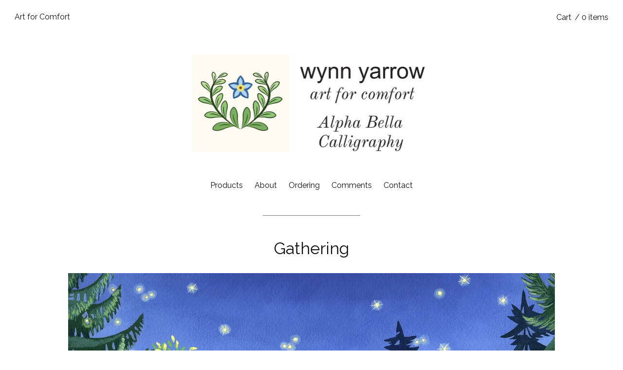

--- FILE ---
content_type: text/html; charset=utf-8
request_url: https://www.artforcomfort.com/product/gathering
body_size: 5285
content:
<!DOCTYPE html>
<html>
  <head>
    <title>Gathering  | Art for Comfort</title>
    <meta charset="utf-8">
    <meta name="viewport" content="width=device-width, initial-scale=1">
    <link href="/theme_stylesheets/232906611/1741226109/theme.css" media="screen" rel="stylesheet" type="text/css">
    <!-- Served from Big Cartel Storefront -->
<!-- Big Cartel generated meta tags -->
<meta name="generator" content="Big Cartel" />
<meta name="author" content="Art for Comfort" />
<meta name="description" content="Gathering The sweet scent of apples fills the crisp evening air in early autumn. This harvest of heritage fruits is ready for cider pressing. This..." />
<meta name="referrer" content="strict-origin-when-cross-origin" />
<meta name="product_id" content="84907506" />
<meta name="product_name" content="Gathering" />
<meta name="product_permalink" content="gathering" />
<meta name="theme_name" content="Nova" />
<meta name="theme_version" content="1.4.11" />
<meta property="og:type" content="product" />
<meta property="og:site_name" content="Art for Comfort" />
<meta property="og:title" content="Gathering" />
<meta property="og:url" content="https://www.artforcomfort.com/product/gathering" />
<meta property="og:description" content="Gathering The sweet scent of apples fills the crisp evening air in early autumn. This harvest of heritage fruits is ready for cider pressing. This..." />
<meta property="og:image" content="https://assets.bigcartel.com/product_images/323015706/Gathering_Wynn+Yarrow+small.jpg?auto=format&amp;fit=max&amp;h=1200&amp;w=1200" />
<meta property="og:image:secure_url" content="https://assets.bigcartel.com/product_images/323015706/Gathering_Wynn+Yarrow+small.jpg?auto=format&amp;fit=max&amp;h=1200&amp;w=1200" />
<meta property="og:price:amount" content="150.00" />
<meta property="og:price:currency" content="USD" />
<meta property="og:availability" content="instock" />
<meta name="twitter:card" content="summary_large_image" />
<meta name="twitter:title" content="Gathering" />
<meta name="twitter:description" content="Gathering The sweet scent of apples fills the crisp evening air in early autumn. This harvest of heritage fruits is ready for cider pressing. This..." />
<meta name="twitter:image" content="https://assets.bigcartel.com/product_images/323015706/Gathering_Wynn+Yarrow+small.jpg?auto=format&amp;fit=max&amp;h=1200&amp;w=1200" />
<!-- end of generated meta tags -->

<!-- Big Cartel generated link tags -->
<link rel="preconnect" href="https://fonts.googleapis.com" />
<link rel="preconnect" href="https://fonts.gstatic.com" crossorigin="true" />
<link rel="stylesheet" href="//fonts.googleapis.com/css?family=Raleway:400,700&amp;display=swap" type="text/css" title="Google Fonts" />
<link rel="canonical" href="https://www.artforcomfort.com/product/gathering" />
<link rel="alternate" href="https://www.artforcomfort.com/products.xml" type="application/rss+xml" title="Product Feed" />
<link rel="icon" href="https://assets.bigcartel.com/account_favicons/27435/Favicon.png?auto=format&amp;fit=max&amp;h=32&amp;w=32" type="image/png" />
<link rel="apple-touch-icon" href="https://assets.bigcartel.com/account_favicons/27435/Favicon.png?auto=format&amp;fit=max&amp;h=180&amp;w=180" />
<!-- end of generated link tags -->

<!-- Big Cartel generated structured data -->
<script type="application/ld+json">
{"@context":"https://schema.org","@type":"BreadcrumbList","itemListElement":[{"@type":"ListItem","position":1,"name":"Home","item":"https://www.artforcomfort.com/"},{"@type":"ListItem","position":2,"name":"Products","item":"https://www.artforcomfort.com/products"},{"@type":"ListItem","position":3,"name":"Limited Edition Prints","item":"https://www.artforcomfort.com/category/limited-edition-prints"},{"@type":"ListItem","position":4,"name":"Gathering ","item":"https://www.artforcomfort.com/product/gathering"}]}
</script>
<script type="application/ld+json">
{"@context":"https://schema.org/","@type":"Product","name":"Gathering ","url":"https://www.artforcomfort.com/product/gathering","description":"Gathering\nThe sweet scent of apples fills the crisp evening air in early autumn. This harvest of heritage fruits is ready for cider pressing.\nThis limited edition giclee print is produced on heavyweight cotton archival paper with state-of-the-art lightfast inks.  Signed and numbered in an edition of 200 inclusive of all sizes.  Unframed and shipped rolled in a tube. Small and Medium are ready to ship.  Large ships in a week.\nSmall image is 9” x 12” on 13” x 19” paper.\nMedium image is 12” x 18” on 17” x 22” paper.\nLarge is 20” x 32” on 24” x 36” paper.\n\nBring home the comfort!\n","sku":"84907506","image":["https://assets.bigcartel.com/product_images/323015706/Gathering_Wynn+Yarrow+small.jpg?auto=format\u0026fit=max\u0026h=1200\u0026w=1200","https://assets.bigcartel.com/product_images/323015769/Gathering+Detail.jpg?auto=format\u0026fit=max\u0026h=1200\u0026w=1200","https://assets.bigcartel.com/product_images/323015796/Gathering+Detail2.jpg?auto=format\u0026fit=max\u0026h=1200\u0026w=1200"],"brand":{"@type":"Brand","name":"Art for Comfort"},"offers":[{"@type":"Offer","name":"Gathering  (13 x 19)","url":"https://www.artforcomfort.com/product/gathering","sku":"326470965","price":"150.0","priceCurrency":"USD","priceValidUntil":"2027-01-24","availability":"https://schema.org/InStock","itemCondition":"NewCondition","additionalProperty":[{"@type":"PropertyValue","propertyID":"item_group_id","value":"84907506"}],"shippingDetails":[{"@type":"OfferShippingDetails","shippingDestination":{"@type":"DefinedRegion","addressCountry":"US"},"shippingRate":{"@type":"MonetaryAmount","value":"0.0","currency":"USD"}},{"@type":"OfferShippingDetails","shippingDestination":{"@type":"DefinedRegion","addressCountry":"NO"},"shippingRate":{"@type":"MonetaryAmount","value":"0.0","currency":"USD"}},{"@type":"OfferShippingDetails","shippingDestination":{"@type":"DefinedRegion","addressCountry":"SE"},"shippingRate":{"@type":"MonetaryAmount","value":"0.0","currency":"USD"}},{"@type":"OfferShippingDetails","shippingDestination":{"@type":"DefinedRegion","addressCountry":"FI"},"shippingRate":{"@type":"MonetaryAmount","value":"0.0","currency":"USD"}},{"@type":"OfferShippingDetails","shippingDestination":{"@type":"DefinedRegion","addressCountry":"DK"},"shippingRate":{"@type":"MonetaryAmount","value":"0.0","currency":"USD"}},{"@type":"OfferShippingDetails","shippingDestination":{"@type":"DefinedRegion","addressCountry":"GB"},"shippingRate":{"@type":"MonetaryAmount","value":"0.0","currency":"USD"}},{"@type":"OfferShippingDetails","shippingDestination":{"@type":"DefinedRegion","addressCountry":"IE"},"shippingRate":{"@type":"MonetaryAmount","value":"0.0","currency":"USD"}},{"@type":"OfferShippingDetails","shippingDestination":{"@type":"DefinedRegion","addressCountry":"FR"},"shippingRate":{"@type":"MonetaryAmount","value":"0.0","currency":"USD"}},{"@type":"OfferShippingDetails","shippingDestination":{"@type":"DefinedRegion","addressCountry":"DE"},"shippingRate":{"@type":"MonetaryAmount","value":"0.0","currency":"USD"}},{"@type":"OfferShippingDetails","shippingDestination":{"@type":"DefinedRegion","addressCountry":"BE"},"shippingRate":{"@type":"MonetaryAmount","value":"0.0","currency":"USD"}},{"@type":"OfferShippingDetails","shippingDestination":{"@type":"DefinedRegion","addressCountry":"NL"},"shippingRate":{"@type":"MonetaryAmount","value":"0.0","currency":"USD"}},{"@type":"OfferShippingDetails","shippingDestination":{"@type":"DefinedRegion","addressCountry":"ES"},"shippingRate":{"@type":"MonetaryAmount","value":"0.0","currency":"USD"}},{"@type":"OfferShippingDetails","shippingDestination":{"@type":"DefinedRegion","addressCountry":"IT"},"shippingRate":{"@type":"MonetaryAmount","value":"0.0","currency":"USD"}},{"@type":"OfferShippingDetails","shippingDestination":{"@type":"DefinedRegion","addressCountry":"GR"},"shippingRate":{"@type":"MonetaryAmount","value":"0.0","currency":"USD"}},{"@type":"OfferShippingDetails","shippingDestination":{"@type":"DefinedRegion","addressCountry":"PT"},"shippingRate":{"@type":"MonetaryAmount","value":"0.0","currency":"USD"}},{"@type":"OfferShippingDetails","shippingDestination":{"@type":"DefinedRegion","addressCountry":"RO"},"shippingRate":{"@type":"MonetaryAmount","value":"0.0","currency":"USD"}},{"@type":"OfferShippingDetails","shippingDestination":{"@type":"DefinedRegion","addressCountry":"PL"},"shippingRate":{"@type":"MonetaryAmount","value":"0.0","currency":"USD"}},{"@type":"OfferShippingDetails","shippingDestination":{"@type":"DefinedRegion","addressCountry":"HU"},"shippingRate":{"@type":"MonetaryAmount","value":"0.0","currency":"USD"}},{"@type":"OfferShippingDetails","shippingDestination":{"@type":"DefinedRegion","addressCountry":"SK"},"shippingRate":{"@type":"MonetaryAmount","value":"0.0","currency":"USD"}},{"@type":"OfferShippingDetails","shippingDestination":{"@type":"DefinedRegion","addressCountry":"AT"},"shippingRate":{"@type":"MonetaryAmount","value":"0.0","currency":"USD"}},{"@type":"OfferShippingDetails","shippingDestination":{"@type":"DefinedRegion","addressCountry":"CH"},"shippingRate":{"@type":"MonetaryAmount","value":"0.0","currency":"USD"}},{"@type":"OfferShippingDetails","shippingDestination":{"@type":"DefinedRegion","addressCountry":"CZ"},"shippingRate":{"@type":"MonetaryAmount","value":"0.0","currency":"USD"}},{"@type":"OfferShippingDetails","shippingDestination":{"@type":"DefinedRegion","addressCountry":"JP"},"shippingRate":{"@type":"MonetaryAmount","value":"0.0","currency":"USD"}},{"@type":"OfferShippingDetails","shippingDestination":{"@type":"DefinedRegion","addressCountry":"KR"},"shippingRate":{"@type":"MonetaryAmount","value":"0.0","currency":"USD"}},{"@type":"OfferShippingDetails","shippingDestination":{"@type":"DefinedRegion","addressCountry":"IN"},"shippingRate":{"@type":"MonetaryAmount","value":"0.0","currency":"USD"}},{"@type":"OfferShippingDetails","shippingDestination":{"@type":"DefinedRegion","addressCountry":"IL"},"shippingRate":{"@type":"MonetaryAmount","value":"0.0","currency":"USD"}},{"@type":"OfferShippingDetails","shippingDestination":{"@type":"DefinedRegion","addressCountry":"AU"},"shippingRate":{"@type":"MonetaryAmount","value":"0.0","currency":"USD"}},{"@type":"OfferShippingDetails","shippingDestination":{"@type":"DefinedRegion","addressCountry":"NZ"},"shippingRate":{"@type":"MonetaryAmount","value":"0.0","currency":"USD"}},{"@type":"OfferShippingDetails","shippingDestination":{"@type":"DefinedRegion","addressCountry":"BR"},"shippingRate":{"@type":"MonetaryAmount","value":"0.0","currency":"USD"}},{"@type":"OfferShippingDetails","shippingDestination":{"@type":"DefinedRegion","addressCountry":"CA"},"shippingRate":{"@type":"MonetaryAmount","value":"0.0","currency":"USD"}}]},{"@type":"Offer","name":"Gathering  (17 x 22)","url":"https://www.artforcomfort.com/product/gathering","sku":"326470968","price":"240.0","priceCurrency":"USD","priceValidUntil":"2027-01-24","availability":"https://schema.org/InStock","itemCondition":"NewCondition","additionalProperty":[{"@type":"PropertyValue","propertyID":"item_group_id","value":"84907506"}],"shippingDetails":[{"@type":"OfferShippingDetails","shippingDestination":{"@type":"DefinedRegion","addressCountry":"US"},"shippingRate":{"@type":"MonetaryAmount","value":"0.0","currency":"USD"}},{"@type":"OfferShippingDetails","shippingDestination":{"@type":"DefinedRegion","addressCountry":"NO"},"shippingRate":{"@type":"MonetaryAmount","value":"0.0","currency":"USD"}},{"@type":"OfferShippingDetails","shippingDestination":{"@type":"DefinedRegion","addressCountry":"SE"},"shippingRate":{"@type":"MonetaryAmount","value":"0.0","currency":"USD"}},{"@type":"OfferShippingDetails","shippingDestination":{"@type":"DefinedRegion","addressCountry":"FI"},"shippingRate":{"@type":"MonetaryAmount","value":"0.0","currency":"USD"}},{"@type":"OfferShippingDetails","shippingDestination":{"@type":"DefinedRegion","addressCountry":"DK"},"shippingRate":{"@type":"MonetaryAmount","value":"0.0","currency":"USD"}},{"@type":"OfferShippingDetails","shippingDestination":{"@type":"DefinedRegion","addressCountry":"GB"},"shippingRate":{"@type":"MonetaryAmount","value":"0.0","currency":"USD"}},{"@type":"OfferShippingDetails","shippingDestination":{"@type":"DefinedRegion","addressCountry":"IE"},"shippingRate":{"@type":"MonetaryAmount","value":"0.0","currency":"USD"}},{"@type":"OfferShippingDetails","shippingDestination":{"@type":"DefinedRegion","addressCountry":"FR"},"shippingRate":{"@type":"MonetaryAmount","value":"0.0","currency":"USD"}},{"@type":"OfferShippingDetails","shippingDestination":{"@type":"DefinedRegion","addressCountry":"DE"},"shippingRate":{"@type":"MonetaryAmount","value":"0.0","currency":"USD"}},{"@type":"OfferShippingDetails","shippingDestination":{"@type":"DefinedRegion","addressCountry":"BE"},"shippingRate":{"@type":"MonetaryAmount","value":"0.0","currency":"USD"}},{"@type":"OfferShippingDetails","shippingDestination":{"@type":"DefinedRegion","addressCountry":"NL"},"shippingRate":{"@type":"MonetaryAmount","value":"0.0","currency":"USD"}},{"@type":"OfferShippingDetails","shippingDestination":{"@type":"DefinedRegion","addressCountry":"ES"},"shippingRate":{"@type":"MonetaryAmount","value":"0.0","currency":"USD"}},{"@type":"OfferShippingDetails","shippingDestination":{"@type":"DefinedRegion","addressCountry":"IT"},"shippingRate":{"@type":"MonetaryAmount","value":"0.0","currency":"USD"}},{"@type":"OfferShippingDetails","shippingDestination":{"@type":"DefinedRegion","addressCountry":"GR"},"shippingRate":{"@type":"MonetaryAmount","value":"0.0","currency":"USD"}},{"@type":"OfferShippingDetails","shippingDestination":{"@type":"DefinedRegion","addressCountry":"PT"},"shippingRate":{"@type":"MonetaryAmount","value":"0.0","currency":"USD"}},{"@type":"OfferShippingDetails","shippingDestination":{"@type":"DefinedRegion","addressCountry":"RO"},"shippingRate":{"@type":"MonetaryAmount","value":"0.0","currency":"USD"}},{"@type":"OfferShippingDetails","shippingDestination":{"@type":"DefinedRegion","addressCountry":"PL"},"shippingRate":{"@type":"MonetaryAmount","value":"0.0","currency":"USD"}},{"@type":"OfferShippingDetails","shippingDestination":{"@type":"DefinedRegion","addressCountry":"HU"},"shippingRate":{"@type":"MonetaryAmount","value":"0.0","currency":"USD"}},{"@type":"OfferShippingDetails","shippingDestination":{"@type":"DefinedRegion","addressCountry":"SK"},"shippingRate":{"@type":"MonetaryAmount","value":"0.0","currency":"USD"}},{"@type":"OfferShippingDetails","shippingDestination":{"@type":"DefinedRegion","addressCountry":"AT"},"shippingRate":{"@type":"MonetaryAmount","value":"0.0","currency":"USD"}},{"@type":"OfferShippingDetails","shippingDestination":{"@type":"DefinedRegion","addressCountry":"CH"},"shippingRate":{"@type":"MonetaryAmount","value":"0.0","currency":"USD"}},{"@type":"OfferShippingDetails","shippingDestination":{"@type":"DefinedRegion","addressCountry":"CZ"},"shippingRate":{"@type":"MonetaryAmount","value":"0.0","currency":"USD"}},{"@type":"OfferShippingDetails","shippingDestination":{"@type":"DefinedRegion","addressCountry":"JP"},"shippingRate":{"@type":"MonetaryAmount","value":"0.0","currency":"USD"}},{"@type":"OfferShippingDetails","shippingDestination":{"@type":"DefinedRegion","addressCountry":"KR"},"shippingRate":{"@type":"MonetaryAmount","value":"0.0","currency":"USD"}},{"@type":"OfferShippingDetails","shippingDestination":{"@type":"DefinedRegion","addressCountry":"IN"},"shippingRate":{"@type":"MonetaryAmount","value":"0.0","currency":"USD"}},{"@type":"OfferShippingDetails","shippingDestination":{"@type":"DefinedRegion","addressCountry":"IL"},"shippingRate":{"@type":"MonetaryAmount","value":"0.0","currency":"USD"}},{"@type":"OfferShippingDetails","shippingDestination":{"@type":"DefinedRegion","addressCountry":"AU"},"shippingRate":{"@type":"MonetaryAmount","value":"0.0","currency":"USD"}},{"@type":"OfferShippingDetails","shippingDestination":{"@type":"DefinedRegion","addressCountry":"NZ"},"shippingRate":{"@type":"MonetaryAmount","value":"0.0","currency":"USD"}},{"@type":"OfferShippingDetails","shippingDestination":{"@type":"DefinedRegion","addressCountry":"BR"},"shippingRate":{"@type":"MonetaryAmount","value":"0.0","currency":"USD"}},{"@type":"OfferShippingDetails","shippingDestination":{"@type":"DefinedRegion","addressCountry":"CA"},"shippingRate":{"@type":"MonetaryAmount","value":"0.0","currency":"USD"}}]},{"@type":"Offer","name":"Gathering  (24 x 36)","url":"https://www.artforcomfort.com/product/gathering","sku":"326470971","price":"595.0","priceCurrency":"USD","priceValidUntil":"2027-01-24","availability":"https://schema.org/InStock","itemCondition":"NewCondition","additionalProperty":[{"@type":"PropertyValue","propertyID":"item_group_id","value":"84907506"}],"shippingDetails":[{"@type":"OfferShippingDetails","shippingDestination":{"@type":"DefinedRegion","addressCountry":"US"},"shippingRate":{"@type":"MonetaryAmount","value":"0.0","currency":"USD"}},{"@type":"OfferShippingDetails","shippingDestination":{"@type":"DefinedRegion","addressCountry":"NO"},"shippingRate":{"@type":"MonetaryAmount","value":"0.0","currency":"USD"}},{"@type":"OfferShippingDetails","shippingDestination":{"@type":"DefinedRegion","addressCountry":"SE"},"shippingRate":{"@type":"MonetaryAmount","value":"0.0","currency":"USD"}},{"@type":"OfferShippingDetails","shippingDestination":{"@type":"DefinedRegion","addressCountry":"FI"},"shippingRate":{"@type":"MonetaryAmount","value":"0.0","currency":"USD"}},{"@type":"OfferShippingDetails","shippingDestination":{"@type":"DefinedRegion","addressCountry":"DK"},"shippingRate":{"@type":"MonetaryAmount","value":"0.0","currency":"USD"}},{"@type":"OfferShippingDetails","shippingDestination":{"@type":"DefinedRegion","addressCountry":"GB"},"shippingRate":{"@type":"MonetaryAmount","value":"0.0","currency":"USD"}},{"@type":"OfferShippingDetails","shippingDestination":{"@type":"DefinedRegion","addressCountry":"IE"},"shippingRate":{"@type":"MonetaryAmount","value":"0.0","currency":"USD"}},{"@type":"OfferShippingDetails","shippingDestination":{"@type":"DefinedRegion","addressCountry":"FR"},"shippingRate":{"@type":"MonetaryAmount","value":"0.0","currency":"USD"}},{"@type":"OfferShippingDetails","shippingDestination":{"@type":"DefinedRegion","addressCountry":"DE"},"shippingRate":{"@type":"MonetaryAmount","value":"0.0","currency":"USD"}},{"@type":"OfferShippingDetails","shippingDestination":{"@type":"DefinedRegion","addressCountry":"BE"},"shippingRate":{"@type":"MonetaryAmount","value":"0.0","currency":"USD"}},{"@type":"OfferShippingDetails","shippingDestination":{"@type":"DefinedRegion","addressCountry":"NL"},"shippingRate":{"@type":"MonetaryAmount","value":"0.0","currency":"USD"}},{"@type":"OfferShippingDetails","shippingDestination":{"@type":"DefinedRegion","addressCountry":"ES"},"shippingRate":{"@type":"MonetaryAmount","value":"0.0","currency":"USD"}},{"@type":"OfferShippingDetails","shippingDestination":{"@type":"DefinedRegion","addressCountry":"IT"},"shippingRate":{"@type":"MonetaryAmount","value":"0.0","currency":"USD"}},{"@type":"OfferShippingDetails","shippingDestination":{"@type":"DefinedRegion","addressCountry":"GR"},"shippingRate":{"@type":"MonetaryAmount","value":"0.0","currency":"USD"}},{"@type":"OfferShippingDetails","shippingDestination":{"@type":"DefinedRegion","addressCountry":"PT"},"shippingRate":{"@type":"MonetaryAmount","value":"0.0","currency":"USD"}},{"@type":"OfferShippingDetails","shippingDestination":{"@type":"DefinedRegion","addressCountry":"RO"},"shippingRate":{"@type":"MonetaryAmount","value":"0.0","currency":"USD"}},{"@type":"OfferShippingDetails","shippingDestination":{"@type":"DefinedRegion","addressCountry":"PL"},"shippingRate":{"@type":"MonetaryAmount","value":"0.0","currency":"USD"}},{"@type":"OfferShippingDetails","shippingDestination":{"@type":"DefinedRegion","addressCountry":"HU"},"shippingRate":{"@type":"MonetaryAmount","value":"0.0","currency":"USD"}},{"@type":"OfferShippingDetails","shippingDestination":{"@type":"DefinedRegion","addressCountry":"SK"},"shippingRate":{"@type":"MonetaryAmount","value":"0.0","currency":"USD"}},{"@type":"OfferShippingDetails","shippingDestination":{"@type":"DefinedRegion","addressCountry":"AT"},"shippingRate":{"@type":"MonetaryAmount","value":"0.0","currency":"USD"}},{"@type":"OfferShippingDetails","shippingDestination":{"@type":"DefinedRegion","addressCountry":"CH"},"shippingRate":{"@type":"MonetaryAmount","value":"0.0","currency":"USD"}},{"@type":"OfferShippingDetails","shippingDestination":{"@type":"DefinedRegion","addressCountry":"CZ"},"shippingRate":{"@type":"MonetaryAmount","value":"0.0","currency":"USD"}},{"@type":"OfferShippingDetails","shippingDestination":{"@type":"DefinedRegion","addressCountry":"JP"},"shippingRate":{"@type":"MonetaryAmount","value":"0.0","currency":"USD"}},{"@type":"OfferShippingDetails","shippingDestination":{"@type":"DefinedRegion","addressCountry":"KR"},"shippingRate":{"@type":"MonetaryAmount","value":"0.0","currency":"USD"}},{"@type":"OfferShippingDetails","shippingDestination":{"@type":"DefinedRegion","addressCountry":"IN"},"shippingRate":{"@type":"MonetaryAmount","value":"0.0","currency":"USD"}},{"@type":"OfferShippingDetails","shippingDestination":{"@type":"DefinedRegion","addressCountry":"IL"},"shippingRate":{"@type":"MonetaryAmount","value":"0.0","currency":"USD"}},{"@type":"OfferShippingDetails","shippingDestination":{"@type":"DefinedRegion","addressCountry":"AU"},"shippingRate":{"@type":"MonetaryAmount","value":"0.0","currency":"USD"}},{"@type":"OfferShippingDetails","shippingDestination":{"@type":"DefinedRegion","addressCountry":"NZ"},"shippingRate":{"@type":"MonetaryAmount","value":"0.0","currency":"USD"}},{"@type":"OfferShippingDetails","shippingDestination":{"@type":"DefinedRegion","addressCountry":"BR"},"shippingRate":{"@type":"MonetaryAmount","value":"0.0","currency":"USD"}},{"@type":"OfferShippingDetails","shippingDestination":{"@type":"DefinedRegion","addressCountry":"CA"},"shippingRate":{"@type":"MonetaryAmount","value":"0.0","currency":"USD"}}]}]}
</script>

<!-- end of generated structured data -->

<script>
  window.bigcartel = window.bigcartel || {};
  window.bigcartel = {
    ...window.bigcartel,
    ...{"account":{"id":7033650,"host":"www.artforcomfort.com","bc_host":"artforcomfort.bigcartel.com","currency":"USD","country":{"code":"US","name":"United States"}},"theme":{"name":"Nova","version":"1.4.11","colors":{"button_hover_background_color":null,"primary_text_color":"#111111","link_text_color":"#000000","background_color":"#FFFFFF","link_hover_color":"#0B019B","button_background_color":null,"button_text_color":null}},"checkout":{"payments_enabled":true,"stripe_publishable_key":"pk_live_51JSoowB8oedPARZ2bEPrD3uRRToD3bzRcqv4LLeRX6jPEIwLsHfPGJtHJpQRDnm0t8S4FJVuSQEya3sbNAiKLCA500fBXuS8Ey","paypal_merchant_id":"FUKJYQG3P8P4A"},"product":{"id":84907506,"name":"Gathering ","permalink":"gathering","position":49,"url":"/product/gathering","status":"active","created_at":"2021-12-06T17:14:10.000Z","has_password_protection":false,"images":[{"url":"https://assets.bigcartel.com/product_images/323015706/Gathering_Wynn+Yarrow+small.jpg?auto=format\u0026fit=max\u0026h=1000\u0026w=1000","width":1080,"height":1686},{"url":"https://assets.bigcartel.com/product_images/323015769/Gathering+Detail.jpg?auto=format\u0026fit=max\u0026h=1000\u0026w=1000","width":477,"height":564},{"url":"https://assets.bigcartel.com/product_images/323015796/Gathering+Detail2.jpg?auto=format\u0026fit=max\u0026h=1000\u0026w=1000","width":442,"height":521}],"price":150.0,"default_price":150.0,"tax":0.0,"on_sale":false,"description":"Gathering\r\nThe sweet scent of apples fills the crisp evening air in early autumn. This harvest of heritage fruits is ready for cider pressing.\r\nThis limited edition giclee print is produced on heavyweight cotton archival paper with state-of-the-art lightfast inks.  Signed and numbered in an edition of 200 inclusive of all sizes.  Unframed and shipped rolled in a tube. Small and Medium are ready to ship.  Large ships in a week.\r\nSmall image is 9” x 12” on 13” x 19” paper.\r\nMedium image is 12” x 18” on 17” x 22” paper.\r\nLarge is 20” x 32” on 24” x 36” paper.\r\n\r\nBring home the comfort!\r\n","has_option_groups":false,"options":[{"id":326470965,"name":"13 x 19","price":150.0,"sold_out":false,"has_custom_price":false,"option_group_values":[],"isLowInventory":true,"isAlmostSoldOut":true},{"id":326470968,"name":"17 x 22","price":240.0,"sold_out":false,"has_custom_price":true,"option_group_values":[],"isLowInventory":true,"isAlmostSoldOut":true},{"id":326470971,"name":"24 x 36","price":595.0,"sold_out":false,"has_custom_price":true,"option_group_values":[],"isLowInventory":true,"isAlmostSoldOut":true}],"artists":[],"categories":[{"id":1416974316,"name":"Limited Edition Prints","permalink":"limited-edition-prints","url":"/category/limited-edition-prints"}],"option_groups":[]},"page":{"type":"product"}}
  }
</script>
<script id="stripe-js" src="https://js.stripe.com/v3/" ></script>
<script async src="https://www.paypal.com/sdk/js?client-id=AbPSFDwkxJ_Pxau-Ek8nKIMWIanP8jhAdSXX5MbFoCq_VkpAHX7DZEbfTARicVRWOVUgeUt44lu7oHF-&merchant-id=FUKJYQG3P8P4A&currency=USD&components=messages,buttons" data-partner-attribution-id="BigCartel_SP_PPCP" data-namespace="PayPalSDK"></script>
<style type="text/css">.bc-product-video-embed { width: 100%; max-width: 640px; margin: 0 auto 1rem; } .bc-product-video-embed iframe { aspect-ratio: 16 / 9; width: 100%; border: 0; }</style>
<script type="text/javascript">
  var _bcaq = _bcaq || [];
  _bcaq.push(['_setUrl','stats1.bigcartel.com']);_bcaq.push(['_trackVisit','7033650']);_bcaq.push(['_trackProduct','84907506','7033650']);
  (function() {
    var bca = document.createElement('script'); bca.type = 'text/javascript'; bca.async = true;
    bca.src = '/stats.min.js';
    var s = document.getElementsByTagName('script')[0]; s.parentNode.insertBefore(bca, s);
  })();
</script>
<script src="/assets/currency-formatter-e6d2ec3fd19a4c813ec8b993b852eccecac4da727de1c7e1ecbf0a335278e93a.js"></script>

  
<style></style>
</head>

  <body id="product" class="theme ">

    <header id="site_header">
      <div id="branding" >
        <h1><a href="/" title="Home">Art for Comfort</a></h1>
      </div>

      <nav id="cart_nav">
        <ul>
        	<li id="menu"><a href="#site_footer">Menu</a></li>
  		    
          <li id="cart_info"><a href="/cart">Cart<span>/ 0 items</span></a></li>
        </ul>
      </nav>
    </header>

    <div id="site_content" class="canvas grid">
      
      <div id="theme_image">
        <a href="/" title="Home"><img src="https://assets.bigcartel.com/theme_images/137975112/Header+Bolder+with+ABC.jpg?auto=format&fit=max&h=480&w=1200" alt="Art for Comfort" /></a>
      </div>
      

      <nav id="nav_primary">
        <ul><li><a href="/products">Products</a></li><li><a title="View About" href="/about">About</a></li><li><a title="View Ordering" href="/ordering">Ordering</a></li><li><a title="View Comments" href="/comments">Comments</a></li><li><a href="/contact">Contact</a></li></ul>
        <span class="keyline"></span>
      </nav>

      

      
        <header id="content_header">
  <h1>Gathering </h1>
</header>

<section class="product_images galy">
  <div class="spinner"></div>
  <ul class="slides">
    
    <li >
	  	<img src="https://assets.bigcartel.com/product_images/323015706/Gathering_Wynn+Yarrow+small.jpg?auto=format&fit=max&w=1000" alt="Image of Gathering " />
    </li>
    
    <li >
	  	<img src="https://assets.bigcartel.com/product_images/323015769/Gathering+Detail.jpg?auto=format&fit=max&w=1000" alt="Image of Gathering " />
    </li>
    
    <li class="solo">
	  	<img src="https://assets.bigcartel.com/product_images/323015796/Gathering+Detail2.jpg?auto=format&fit=max&w=1000" alt="Image of Gathering " />
    </li>
    
  </ul>
</section>

<section class="product_info active">
  <section class="product_price">
	  
	  <h3 class="price">
      
      
        <span data-currency-amount="150.0" data-currency-code="USD"><span class="currency_sign">$</span>150.00</span> - <span data-currency-amount="595.0" data-currency-code="USD"><span class="currency_sign">$</span>595.00</span>
      
    </h3>
	  
  </section>

	

  <section id="product_options">
    
        <form method="post" class="product-form show-sold-out" action="/cart" accept-charset="utf8">
          <input type="hidden" name="utf8" value='✓'>
          
            
              <div class="select">
                <select class="product_option_select" id="option" name="cart[add][id]" aria-label="Select option">
                  <option value="0" disabled="disabled" selected>Select option</option>
                  
                    <option value="326470965" data-price="150.0">13 x 19 </option>
                  
                    <option value="326470968" data-price="240.0">17 x 22 </option>
                  
                    <option value="326470971" data-price="595.0">24 x 36 </option>
                  
                </select>
                <svg  version="1.1" id="Layer_1" xmlns="&ns_svg;" xmlns:xlink="&ns_xlink;" width="531.74" height="460.5" viewBox="0 0 531.74 460.5" overflow="visible" enable-background="new 0 0 531.74 460.5" xml:space="preserve"><polygon stroke="#000000" points="530.874,0.5 265.87,459.5 0.866,0.5 "/></svg>
              </div>
            
          
          <button class="button add-to-cart-button" name="submit" type="submit" title="Add to Cart" data-add-title="Add to Cart" data-sold-title="Sold out"disabled="disabled">Add to Cart</button>
          <div id="instant-checkout-button" style="display:none" data-stripe-user-id="acct_1JSoowB8oedPARZ2" data-cart-url="https://api.bigcartel.com/store/7033650/carts" data-account-country="US" data-account-currency="usd" data-button-height="44px" data-button-theme="dark"></div><script src="/assets/instant-checkout-c43967eec81e774179ce3140ed3bd1d1b8e32b8e7fe95e3c8bee59ccc265913b.js"></script>
          
        </form>
    
  </section>
</section>

<section id="page_body">
  
  <div class="product_description">
    <p>Gathering
<br />The sweet scent of apples fills the crisp evening air in early autumn. This harvest of heritage fruits is ready for cider pressing.
<br />This limited edition giclee print is produced on heavyweight cotton archival paper with state-of-the-art lightfast inks.  Signed and numbered in an edition of 200 inclusive of all sizes.  Unframed and shipped rolled in a tube. Small and Medium are ready to ship.  Large ships in a week.
<br />Small image is 9” x 12” on 13” x 19” paper.
<br />Medium image is 12” x 18” on 17” x 22” paper.
<br />Large is 20” x 32” on 24” x 36” paper.</p>
<p>Bring home the comfort!</p>
  </div>
  

  
</section>

<nav id="pagination">
  <ul>
  <li id="pag_prev"><a href="/product/a-day-at-the-lake" class="button">Previous</a></li>
  </ul>
</nav>

      
    </div>

    <footer id="site_footer">
    	<div class="canvas">
    		<nav>
  	    	<ul><li><a href="/products">Products</a></li><li><a title="View About" href="/about">About</a></li><li><a title="View Ordering" href="/ordering">Ordering</a></li><li><a title="View Comments" href="/comments">Comments</a></li><li><a href="/contact">Contact</a></li></ul>
    		</nav>
          
            <ul id="social_links">
              
              
              
              
              
              
      		  		<li id="website"><a href="https://www.wynnyarrow.com/">https://wynnyarrow.com/</a></li>
      		  	
            </ul>
          
  			<div id="badge"><a href="https://www.bigcartel.com/?utm_source=bigcartel&utm_medium=storefront&utm_campaign=7033650&utm_term=artforcomfort" data-bc-hook="attribution" rel="nofollow">Powered by Big Cartel</a></div>
    	</div>
    </footer>
    <script src="//ajax.googleapis.com/ajax/libs/jquery/3.4.1/jquery.min.js"></script>
    <script src="https://assets.bigcartel.com/api/6/api.usd.js?v=1"></script>
    <script src="https://assets.bigcartel.com/theme_assets/73/1.4.11/theme.js?v=1"></script>
    
      <script>
        var show_sold_out_product_options = 'true';
        Product.find('gathering', processProduct)
      </script>
    
    <script type="text/javascript" charset="utf-8">
      $(window).on('load', function() {
        Store.init('product');
      });
    </script>
  

<script defer src="https://static.cloudflareinsights.com/beacon.min.js/vcd15cbe7772f49c399c6a5babf22c1241717689176015" integrity="sha512-ZpsOmlRQV6y907TI0dKBHq9Md29nnaEIPlkf84rnaERnq6zvWvPUqr2ft8M1aS28oN72PdrCzSjY4U6VaAw1EQ==" data-cf-beacon='{"rayId":"9c2be2c84fd0aedd","version":"2025.9.1","serverTiming":{"name":{"cfExtPri":true,"cfEdge":true,"cfOrigin":true,"cfL4":true,"cfSpeedBrain":true,"cfCacheStatus":true}},"token":"44d6648085c9451aa740849b0372227e","b":1}' crossorigin="anonymous"></script>
</body>
</html>

--- FILE ---
content_type: text/css; charset=utf-8
request_url: https://www.artforcomfort.com/theme_stylesheets/232906611/1741226109/theme.css
body_size: 11064
content:
/*
 * jQuery FlexSlider v2.7.2
 * https://www.woocommerce.com/flexslider/
 *
 * Copyright 2012 WooThemes
 * Free to use under the GPLv2 and later license.
 * http://www.gnu.org/licenses/gpl-2.0.html
 *
 * Contributing author: Tyler Smith (@mbmufffin)
 *
 */
/* ====================================================================================================================
 * FONT-FACE
 * ====================================================================================================================*/

@font-face {
  font-family: 'flexslider-icon';
  src: url('fonts/flexslider-icon.eot');
  src: url('fonts/flexslider-icon.eot?#iefix') format('embedded-opentype'), url('fonts/flexslider-icon.woff') format('woff'), url('fonts/flexslider-icon.ttf') format('truetype'), url('fonts/flexslider-icon.svg#flexslider-icon') format('svg');
  font-weight: normal;
  font-style: normal;
}
/* ====================================================================================================================
 * RESETS
 * ====================================================================================================================*/
.flex-container a:hover,
.flex-slider a:hover {
  outline: none;
}
.slides,
.slides > li,
.flex-control-nav,
.flex-direction-nav {
  margin: 0;
  padding: 0;
  list-style: none;
}
.flex-pauseplay span {
  text-transform: capitalize;
}
/* ====================================================================================================================
 * BASE STYLES
 * ====================================================================================================================*/
.flexslider {
  margin: 0;
  padding: 0;
}
.flexslider .slides > li {
  display: none;
  -webkit-backface-visibility: hidden;
}
.flexslider .slides img {
  width: 100%;
  display: block;
}
.flexslider .slides:after {
  content: "\0020";
  display: block;
  clear: both;
  visibility: hidden;
  line-height: 0;
  height: 0;
}
html[xmlns] .flexslider .slides {
  display: block;
}
* html .flexslider .slides {
  height: 1%;
}
.no-js .flexslider .slides > li:first-child {
  display: block;
}
/* ====================================================================================================================
 * DEFAULT THEME
 * ====================================================================================================================*/
.flexslider {
  margin: 0 0 60px;
  background: #fff;
  border: 4px solid #fff;
  position: relative;
  zoom: 1;
  -webkit-border-radius: 4px;
  -moz-border-radius: 4px;
  border-radius: 4px;
  -webkit-box-shadow: '' 0 1px 4px rgba(0, 0, 0, 0.2);
  -moz-box-shadow: '' 0 1px 4px rgba(0, 0, 0, 0.2);
  -o-box-shadow: '' 0 1px 4px rgba(0, 0, 0, 0.2);
  box-shadow: '' 0 1px 4px rgba(0, 0, 0, 0.2);
}
.flexslider .slides {
  zoom: 1;
}
.flexslider .slides img {
  height: auto;
  -moz-user-select: none;
}
.flex-viewport {
  max-height: 2000px;
  -webkit-transition: all 1s ease;
  -moz-transition: all 1s ease;
  -ms-transition: all 1s ease;
  -o-transition: all 1s ease;
  transition: all 1s ease;
}
.loading .flex-viewport {
  max-height: 300px;
}
@-moz-document url-prefix() {
  .loading .flex-viewport {
    max-height: none;
  }
}
.carousel li {
  margin-right: 5px;
}
.flex-direction-nav {
  *height: 0;
}
.flex-direction-nav a {
  text-decoration: none;
  display: block;
  width: 40px;
  height: 40px;
  margin: -20px 0 0;
  position: absolute;
  top: 50%;
  z-index: 10;
  overflow: hidden;
  opacity: 0;
  cursor: pointer;
  color: rgba(0, 0, 0, 0.8);
  text-shadow: 1px 1px 0 rgba(255, 255, 255, 0.3);
  -webkit-transition: all 0.3s ease-in-out;
  -moz-transition: all 0.3s ease-in-out;
  -ms-transition: all 0.3s ease-in-out;
  -o-transition: all 0.3s ease-in-out;
  transition: all 0.3s ease-in-out;
}
.flex-direction-nav a:before {
  font-family: "flexslider-icon";
  font-size: 40px;
  display: inline-block;
  content: '\f001';
  color: rgba(0, 0, 0, 0.8);
  text-shadow: 1px 1px 0 rgba(255, 255, 255, 0.3);
}
.flex-direction-nav a.flex-next:before {
  content: '\f002';
}
.flex-direction-nav .flex-prev {
  left: -50px;
}
.flex-direction-nav .flex-next {
  right: -50px;
  text-align: right;
}
.flexslider:hover .flex-direction-nav .flex-prev {
  opacity: 0.7;
  left: 10px;
}
.flexslider:hover .flex-direction-nav .flex-prev:hover {
  opacity: 1;
}
.flexslider:hover .flex-direction-nav .flex-next {
  opacity: 0.7;
  right: 10px;
}
.flexslider:hover .flex-direction-nav .flex-next:hover {
  opacity: 1;
}
.flex-direction-nav .flex-disabled {
  opacity: 0!important;
  filter: alpha(opacity=0);
  cursor: default;
  z-index: -1;
}
.flex-pauseplay a {
  display: block;
  width: 20px;
  height: 20px;
  position: absolute;
  bottom: 5px;
  left: 10px;
  opacity: 0.8;
  z-index: 10;
  overflow: hidden;
  cursor: pointer;
  color: #000;
}
.flex-pauseplay a:before {
  font-family: "flexslider-icon";
  font-size: 20px;
  display: inline-block;
  content: '\f004';
}
.flex-pauseplay a:hover {
  opacity: 1;
}
.flex-pauseplay a.flex-play:before {
  content: '\f003';
}
.flex-control-nav {
  width: 100%;
  position: absolute;
  bottom: -40px;
  text-align: center;
}
.flex-control-nav li {
  margin: 0 6px;
  display: inline-block;
  zoom: 1;
  *display: inline;
}
.flex-control-paging li a {
  width: 11px;
  height: 11px;
  display: block;
  background: #666;
  background: rgba(0, 0, 0, 0.5);
  cursor: pointer;
  text-indent: -9999px;
  -webkit-box-shadow: inset 0 0 3px rgba(0, 0, 0, 0.3);
  -moz-box-shadow: inset 0 0 3px rgba(0, 0, 0, 0.3);
  -o-box-shadow: inset 0 0 3px rgba(0, 0, 0, 0.3);
  box-shadow: inset 0 0 3px rgba(0, 0, 0, 0.3);
  -webkit-border-radius: 20px;
  -moz-border-radius: 20px;
  border-radius: 20px;
}
.flex-control-paging li a:hover {
  background: #333;
  background: rgba(0, 0, 0, 0.7);
}
.flex-control-paging li a.flex-active {
  background: #000;
  background: rgba(0, 0, 0, 0.9);
  cursor: default;
}
.flex-control-thumbs {
  margin: 5px 0 0;
  position: static;
  overflow: hidden;
}
.flex-control-thumbs li {
  width: 25%;
  float: left;
  margin: 0;
}
.flex-control-thumbs img {
  width: 100%;
  height: auto;
  display: block;
  opacity: .7;
  cursor: pointer;
  -moz-user-select: none;
  -webkit-transition: all 1s ease;
  -moz-transition: all 1s ease;
  -ms-transition: all 1s ease;
  -o-transition: all 1s ease;
  transition: all 1s ease;
}
.flex-control-thumbs img:hover {
  opacity: 1;
}
.flex-control-thumbs .flex-active {
  opacity: 1;
  cursor: default;
}
/* ====================================================================================================================
 * RESPONSIVE
 * ====================================================================================================================*/
@media screen and (max-width: 860px) {
  .flex-direction-nav .flex-prev {
    opacity: 1;
    left: 10px;
  }
  .flex-direction-nav .flex-next {
    opacity: 1;
    right: 10px;
  }
}
/* -------------------------------------------------------------- 
  CSS Reset [ Resets default browser styles ]
-------------------------------------------------------------- */

/* http://meyerweb.com/eric/tools/css/reset/  v2.0 | 20110126   License: none (public domain) */


html,body,div,span,applet,object,iframe,h1,h2,h3,h4,h5,h6,p,blockquote,pre,a,abbr,acronym,address,big,cite,code,del,dfn,em,img,ins,kbd,q,s,samp,small,strike,strong,sub,sup,tt,var,b,u,i,center,dl,dt,dd,ol,ul,li,fieldset,form,label,legend,table,caption,tbody,tfoot,thead,tr,th,td,article,aside,canvas,details,embed,figure,figcaption,footer,header,hgroup,menu,nav,output,ruby,section,summary,time,mark,audio,video{border:0;font-size:100%;font:inherit;vertical-align:baseline;margin:0;padding:0;}article,aside,details,figcaption,figure,footer,header,hgroup,menu,nav,section{display:block;}body{line-height:1;}ol,ul{list-style:none;}blockquote,q{quotes:none;}blockquote:before,blockquote:after,q:before,q:after{content:none;}table{border-collapse:collapse;border-spacing:0;}


/*! normalize.css v2.1.0 | MIT License | git.io/normalize */

/* ==========================================================================
   HTML5 display definitions
   ========================================================================== */

/**
 * Correct `block` display not defined in IE 8/9.
 */

article,
aside,
details,
figcaption,
figure,
footer,
header,
hgroup,
main,
nav,
section,
summary {
    display: block;
}

/**
 * Correct `inline-block` display not defined in IE 8/9.
 */

audio,
canvas,
video {
    display: inline-block;
}

/**
 * Prevent modern browsers from displaying `audio` without controls.
 * Remove excess height in iOS 5 devices.
 */

audio:not([controls]) {
    display: none;
    height: 0;
}

/**
 * Address styling not present in IE 8/9.
 */

[hidden] {
    display: none;
}

/* ==========================================================================
   Base
   ========================================================================== */

/**
 * 1. Set default font family to sans-serif.
 * 2. Prevent iOS text size adjust after orientation change, without disabling
 *    user zoom.
 */

html {
    font-family: sans-serif; /* 1 */
    -webkit-text-size-adjust: 100%; /* 2 */
    -ms-text-size-adjust: 100%; /* 2 */
}

/**
 * Remove default margin.
 */

body {
    margin: 0;
}

/* ==========================================================================
   Links
   ========================================================================== */

/**
 * Address `outline` inconsistency between Chrome and other browsers.
 */

a:focus {
    outline: thin dotted;
}

/**
 * Improve readability when focused and also mouse hovered in all browsers.
 */

a:active,
a:hover {
    outline: 0;
}

/* ==========================================================================
   Typography
   ========================================================================== */

/**
 * Address variable `h1` font-size and margin within `section` and `article`
 * contexts in Firefox 4+, Safari 5, and Chrome.

h1 {
    font-size: 2em;
    margin: 0.67em 0;
}

 */

/**
 * Address styling not present in IE 8/9, Safari 5, and Chrome.
 */

abbr[title] {
    border-bottom: none;
}

/**
 * Address style set to `bolder` in Firefox 4+, Safari 5, and Chrome.
 */

b,
strong {
    font-weight: bold;
}

/**
 * Address styling not present in Safari 5 and Chrome.
 */

dfn {
    font-style: italic;
}

/**
 * Address differences between Firefox and other browsers.
 */

hr {
    -moz-box-sizing: content-box;
    box-sizing: content-box;
    height: 0;
}

/**
 * Address styling not present in IE 8/9.
 */

mark {
    background: #ff0;
    color: #000;
}

/**
 * Correct font family set oddly in Safari 5 and Chrome.
 */

code,
kbd,
pre,
samp {
    font-family: monospace, serif;
    font-size: 1em;
}

/**
 * Improve readability of pre-formatted text in all browsers.
 */

pre {
    white-space: pre-wrap;
}

/**
 * Set consistent quote types.
 */

q {
    quotes: "\201C" "\201D" "\2018" "\2019";
}

/**
 * Address inconsistent and variable font size in all browsers.
 */

small {
    font-size: 80%;
}

/**
 * Prevent `sub` and `sup` affecting `line-height` in all browsers.
 */

sub,
sup {
    font-size: 75%;
    line-height: 0;
    position: relative;
    vertical-align: baseline;
}

sup {
    top: -0.5em;
}

sub {
    bottom: -0.25em;
}

/* ==========================================================================
   Embedded content
   ========================================================================== */

/**
 * Remove border when inside `a` element in IE 8/9.
 */

img {
    border: 0;
}

/**
 * Correct overflow displayed oddly in IE 9.
 */

svg:not(:root) {
    overflow: hidden;
}

/* ==========================================================================
   Figures
   ========================================================================== */

/**
 * Address margin not present in IE 8/9 and Safari 5.
 */

figure {
    margin: 0;
}

/* ==========================================================================
   Forms
   ========================================================================== */

/**
 * Define consistent border, margin, and padding.
 */

fieldset {
    border: 1px solid #c0c0c0;
    margin: 0 2px;
    padding: 0.35em 0.625em 0.75em;
}

/**
 * 1. Correct `color` not being inherited in IE 8/9.
 * 2. Remove padding so people aren't caught out if they zero out fieldsets.
 */

legend {
    border: 0; /* 1 */
    padding: 0; /* 2 */
}

/**
 * 1. Correct font family not being inherited in all browsers.
 * 2. Correct font size not being inherited in all browsers.
 * 3. Address margins set differently in Firefox 4+, Safari 5, and Chrome.
 */

button,
input,
select,
textarea {
    font-family: inherit; /* 1 */
    font-size: 100%; /* 2 */
    margin: 0; /* 3 */
}

/**
 * Address Firefox 4+ setting `line-height` on `input` using `!important` in
 * the UA stylesheet.
 */

button,
input {
    line-height: normal;
}

/**
 * Address inconsistent `text-transform` inheritance for `button` and `select`.
 * All other form control elements do not inherit `text-transform` values.
 * Correct `button` style inheritance in Chrome, Safari 5+, and IE 8+.
 * Correct `select` style inheritance in Firefox 4+ and Opera.
 */

button,
select {
    text-transform: none;
}

/**
 * 1. Avoid the WebKit bug in Android 4.0.* where (2) destroys native `audio`
 *    and `video` controls.
 * 2. Correct inability to style clickable `input` types in iOS.
 * 3. Improve usability and consistency of cursor style between image-type
 *    `input` and others.
 */

button,
html input[type="button"], /* 1 */
input[type="reset"],
input[type="submit"] {
    -webkit-appearance: button; /* 2 */
    cursor: pointer; /* 3 */
}

/**
 * Re-set default cursor for disabled elements.
 */

button[disabled],
html input[disabled] {
    cursor: default;
}

/**
 * 1. Address box sizing set to `content-box` in IE 8/9.
 * 2. Remove excess padding in IE 8/9.
 */

input[type="checkbox"],
input[type="radio"] {
    box-sizing: border-box; /* 1 */
    padding: 0; /* 2 */
}

/**
 * 1. Address `appearance` set to `searchfield` in Safari 5 and Chrome.
 * 2. Address `box-sizing` set to `border-box` in Safari 5 and Chrome
 *    (include `-moz` to future-proof).
 */

input[type="search"] {
    -webkit-appearance: textfield; /* 1 */
    -moz-box-sizing: content-box;
    -webkit-box-sizing: content-box; /* 2 */
    box-sizing: content-box;
}

/**
 * Remove inner padding and search cancel button in Safari 5 and Chrome
 * on OS X.
 */

input[type="search"]::-webkit-search-cancel-button,
input[type="search"]::-webkit-search-decoration {
    -webkit-appearance: none;
}

/**
 * Remove inner padding and border in Firefox 4+.
 */

button::-moz-focus-inner,
input::-moz-focus-inner {
    border: 0;
    padding: 0;
}

/**
 * 1. Remove default vertical scrollbar in IE 8/9.
 * 2. Improve readability and alignment in all browsers.
 */

textarea {
    overflow: auto; /* 1 */
    vertical-align: top; /* 2 */
}

/* ==========================================================================
   Tables
   ========================================================================== */

/**
 * Remove most spacing between table cells.
 */

table {
    border-collapse: collapse;
    border-spacing: 0;
}
/* --------------------------------------------------------------
  Base styles
-------------------------------------------------------------- */
body {
  font-family: "Raleway", sans-serif;
  font-size: 16px;
  color: #111111;
  text-rendering: optimizeLegibility;
  -webkit-font-smoothing: antialiased;
  -moz-osx-font-smoothing: grayscale;
  background-color: #FFFFFF;
  background-image:  none ;
  background-repeat: repeat;
}

p, blockquote, ul, ol, dl {
  margin-bottom: 1.2em;
  line-height: 1.4em;
}

h1, h2, h3, h4, h5, h6 {
  margin-bottom: 1.2em;
  line-height: 1.4em;
}

strong, b {
  font-weight: bold;
}

em, i {
  font-style: italic;
}

a,
a:link,
a:visited {
  color: #000000;
  text-decoration: none;
  cursor: pointer;
}

a:hover,
a:active {
  color: #0B019B;
  text-decoration: underline;
}

a img {
  display: block;
  text-decoration: none;
  border: none;
}

img {
  border: none;
  -ms-interpolation-mode: bicubic;
}

img,
embed,
iframe,
object,
video {
  max-width: 100%;
}

/* --------------------------------------------------------------
  Elements / Shared
-------------------------------------------------------------- */
button {
  -webkit-font-smoothing: antialiased;
  -moz-osx-font-smoothing: grayscale;
}

.button {
  padding: 18px 30px;
  line-height: 1.4em !important;
  margin: 0;
  border: 1px solid #777777;
  color: #020202 !important;
  background: transparent;
  cursor: pointer;
  font-family: "Raleway", sans-serif;
  font-size: 16px;
  text-align: center;
  -webkit-font-smoothing: antialiased;
  -moz-osx-font-smoothing: grayscale;
}
.button.minimal-button {
  background: none;
  border: none;
  font-size: 14px;
  padding: 0;
}
.button.minimal-button:not(:disabled):hover, .button.minimal-button:not(:disabled):active, .button.minimal-button:not(:disabled):focus {
  text-decoration: underline;
}

.button.disabled, .button:disabled {
  cursor: not-allowed;
  opacity: .3;
}

.button:hover {
  color: #0B019B !important;
  border-color: #0B019B;
}

.button.disabled:hover, .button:disabled:hover {
  border: 1px solid #777777;
  color: #020202 !important;
}

.select {
  border: 1px solid #777777;
  color: #020202 !important;
  font-family: "Raleway", sans-serif;
  height: 58px;
  margin-bottom: 20px;
  max-width: 100%;
  padding: 0;
  position: relative;
  text-transform: uppercase;
  width: 100%;
}
.select select {
  appearance: none;
  -webkit-appearance: none;
  background: none;
  border: 0;
  border-radius: 0;
  color: #020202 !important;
  font-family: "Raleway", sans-serif;
  font-size: 16px;
  height: 100%;
  letter-spacing: 1px;
  line-height: 1.4em !important;
  padding: 0 66px 0 16px;
  position: relative;
  text-transform: uppercase;
  width: 100%;
  z-index: 2;
}
.select select option {
  background-color: #FFF;
  color: #000;
}
.select select option:disabled {
  color: graytext;
}
.select select option:focus {
  box-shadow: none;
  outline: none;
}
.select select option::-ms-expand {
  display: none;
}
.select svg {
  fill: #020202 !important;
  height: 8px;
  margin-top: -2px;
  position: absolute;
  right: 20px;
  top: 50%;
  width: 13px;
  z-index: 1;
}
.select:hover, .select:active, .select:focus, .select:focus-within {
  color: #0B019B !important;
  border-color: #0B019B;
}
.select:hover select, .select:active select, .select:focus select, .select:focus-within select {
  color: #0B019B;
}
.select:hover select option:disabled, .select:active select option:disabled, .select:focus select option:disabled, .select:focus-within select option:disabled {
  color: graytext;
}
.select:hover svg, .select:active svg, .select:focus svg, .select:focus-within svg {
  fill: #0B019B;
}

input,
textarea {
  padding: 10px 8px;
  width: auto;
  font-family: "Raleway", sans-serif;
  background: #FFFFFF;
  outline: none;
  -webkit-font-smoothing: antialiased;
  -moz-osx-font-smoothing: grayscale;
}

li:hover textarea,
li:hover input {
  background: #ECECEC;
}

input:focus,
textarea:focus {
  background: #ECECEC;
}

label {
  display: block;
  float: left;
  width: 170px;
  padding-right: 30px;
  margin-top: 10px;
  text-align: right;
}

ul#error {
  max-width: 550px;
  margin: 20px auto 80px;
  text-align: center;
  color: #B11A2A;
  border: 1px solid #B11A2A;
}

ul#error li {
  padding: 14px;
  margin-bottom: 1px;
}

.message {
  max-width: 500px;
  margin: 110px auto 0;
  padding: 25px 25px;
  text-align: center;
}

.message p {
  font-size: 16px;
  margin-bottom: 0;
}

#search {
  position: relative;
  margin-right: 10px;
}

#search #search-form a {
  position: absolute;
  right: 0;
  color: #020202 !important;
}

#search #search-form a:hover {
  color: #111111 !important;
}

#search #search-form input {
  visibility: hidden;
  margin: -15px 0 0;
  outline: none;
  opacity: 0;
  color: #111111;
  background: #ECECEC;
  border: none;
  transition: all .2s ease-in;
  border-radius: 3px;
}

#search #search-form input:focus {
  color: #FFFFFF;
}

#search:hover #search-form a {
  visibility: hidden;
}

#search:hover #search-form input {
  visibility: visible;
  opacity: 1;
  transition: all 0 ease-in;
}

span.arrow {
  display: inline-block;
  position: relative;
  top: -2px;
  margin-left: 10px;
  width: 0px;
  height: 0px;
  border-style: solid;
  border-width: 5px 5px 0 5px;
  border-color: #020202 transparent transparent transparent;
}

/* Big Cartel Badge
------------------------------------------------------------*/
#badge {
  width: 100%;
  margin-top: 20px;
}

#badge a {
  display: block;
  margin: 0 auto;
  width: 79px;
  height: 23px;
  border: none;
  text-indent: 100%;
  white-space: nowrap;
  overflow: hidden;
  background: url(https://assets.bigcartel.com/theme_assets/73/1.4.11/images/bc_badge.png) no-repeat;
}

/* --------------------------------------------------------------
  Structure
-------------------------------------------------------------- */
.canvas {
  width: 80%;
  max-width: 800px;
  min-width: 550px;
  margin: 0 auto 0;
}

#home .canvas,
#products_page .canvas,
#product .canvas {
  max-width: 1000px;
}

#site_content {
  position: relative;
  min-width: 550px;
  min-height: 60vh;
  margin: 110px auto 130px;
  padding: 0;
}

/* --------------------------------------------------------------
  Site Header
-------------------------------------------------------------- */
#site_header {
  position: fixed;
  top: 0;
  z-index: 10;
  width: 100%;
  padding: 25px 0;
}

#branding a,
#cart_nav a {
  color: #111111;
}

#branding a:hover,
#cart_nav a:hover {
  color: #020202;
}

#branding {
  float: left;
  max-width: 50%;
  margin-left: 30px;
}

#cart_nav {
  float: right;
  margin-right: 20px;
}

#cart_nav #menu {
  display: none;
}

#cart_nav li {
  float: left;
}

#cart_nav a {
  padding: 0 10px;
}

#cart_nav #cart_info span {
  padding-left: 7px;
}

#theme_image {
  margin: -20px auto 40px;
  text-align: center;
}

#theme_image a {
  display: block;
  margin: 0 auto;
  max-width: 600px;
  width: 100%;
}

#theme_image img {
  height: 100%;
  margin: 0 auto;
  object-fit: contain;
  max-height: 240px;
  width: 100%;
}

#nav_primary {
  position: relative;
  z-index: 11;
  margin: 0 0 70px;
  text-align: center;
}

#nav_primary li {
  display: inline-block;
}

#nav_primary li a {
  padding: 0 12px;
  color: #111111;
}

#nav_primary li a:hover,
#nav_primary li.selected a {
  color: #020202;
}

#home #intro .keyline,
#nav_primary .keyline,
#site_footer .keyline {
  clear: both;
  display: block;
  margin: 50px auto 0;
  height: 1px;
  width: 200px;
  background: #777777;
}

/* --------------------------------------------------------------
  Site Footer
-------------------------------------------------------------- */
#site_footer {
  position: relative;
  overflow: hidden;
  opacity: 1;
  width: 100%;
  clear: both;
  padding: 0 0 15px;
  text-align: center;
  transition: all .2s ease-in;
}
#site_footer:hover {
  opacity: 1;
}
#site_footer nav {
  overflow: hidden;
}
#site_footer nav ul {
  margin-bottom: .5em;
}
#site_footer nav ul li {
  display: inline-block;
}
#site_footer nav ul li a {
  display: block;
  padding: 0 12px;
  color: #111111;
}
#site_footer nav ul li a:hover {
  color: #020202;
}
#site_footer nav ul li#search {
  display: none;
}
#site_footer #social_links {
  overflow: hidden;
}
#site_footer #social_links li {
  display: inline-block;
}
#site_footer #social_links li a {
  display: block;
  padding: 0 12px;
  color: #020202;
}
#site_footer #social_links li a:hover {
  color: #111111;
}
#site_footer nav + #social_links {
  margin: 12px auto;
}

/* --------------------------------------------------------------
  Site Content
-------------------------------------------------------------- */
#content_header {
  margin-top: -25px;
  text-align: center;
}

#content_header h1 {
  font-family: "Raleway", sans-serif;
  font-size: 34px;
  color: #111111;
}

/* --------------------------------------------------------------
  Loading Spinner
-------------------------------------------------------------- */
.spinner {
  opacity: .5;
  height: 40px;
  width: 40px;
  position: absolute;
  top: 110px;
  left: 50%;
  margin: 0 auto 0 -20px;
  -webkit-animation: rotation 1s infinite linear;
  -moz-animation: rotation 1s infinite linear;
  -o-animation: rotation 1s infinite linear;
  animation: rotation 1s infinite linear;
  border-left: 2px solid #777777;
  border-right: 2px solid #777777;
  border-bottom: 2px solid #777777;
  border-top: 2px solid #020202;
  border-radius: 100%;
}

@-webkit-keyframes rotation {
  from {
    -webkit-transform: rotate(0deg);
  }
  to {
    -webkit-transform: rotate(359deg);
  }
}
@-moz-keyframes rotation {
  from {
    -moz-transform: rotate(0deg);
  }
  to {
    -moz-transform: rotate(359deg);
  }
}
@-o-keyframes rotation {
  from {
    -o-transform: rotate(0deg);
  }
  to {
    -o-transform: rotate(359deg);
  }
}
@keyframes rotation {
  from {
    transform: rotate(0deg);
  }
  to {
    transform: rotate(359deg);
  }
}
/*============================================================
  Basic Styles - used for the simple controls
============================================================*/
.maintenance-message {
  text-align: center;
  margin: 100px 20px;
}

#home #intro {
  margin: -28px auto 50px;
  max-width: 660px;
  font-family: "Raleway", sans-serif;
  font-size: 30px;
  color: #000000;
  text-align: center;
}
#home #intro .keyline {
  margin-bottom: 70px;
}
#home #all_products_btn {
  margin: 100px auto 0;
  display: block;
  width: 198px;
  padding-left: 0;
  padding-right: 0;
  display: block;
}
#home #gallery {
  position: relative;
  margin-top: -71px;
  margin-bottom: 150px;
  z-index: 100;
}
#home #gallery .flex-control-nav {
  bottom: -36px;
}
#home #gallery #shop_products {
  position: absolute;
  right: 0;
  bottom: -39px;
}

/* --------------------------------------------------------------
  Product
-------------------------------------------------------------- */
#product #site_content {
  margin-bottom: 0;
}
#product h1 {
  margin-bottom: 29px;
  line-height: 1.3em;
}
#product .product_images {
  position: relative;
}
#product .product_images .flex-control-nav {
  bottom: -36px;
  display: block;
}
#product .product-form {
  margin: 40px auto 0;
  max-width: 300px;
  width: 100%;
}
#product .product-form .add-to-cart-button, #product .product-form .reset-selection-button {
  width: 100%;
  max-width: 300px;
  margin: 0 auto;
  display: block;
}
#product .product-form .reset-selection-button-container {
  text-align: center;
  width: 100%;
}
#product .product-form button.reset-selection-button {
  display: none;
  height: auto;
  max-width: 100%;
  line-height: normal;
  margin: 20px auto 0;
  padding: 4px !important;
  width: auto;
}
#product .product_info {
  margin-bottom: 20px;
}
#product .product_info .product_price {
  padding: 15px 0 11px;
}
#product .product_info .product_price h3 {
  position: relative;
  right: 0;
}
#product .product_info .product_price h3.price {
  position: relative;
  width: 100%;
  color: #111111;
}
#product .product_info #product_sharing {
  float: right;
  margin-top: -30px;
}
#product .product_info #product_sharing a {
  position: relative;
  z-index: 100;
  color: #020202;
}
#product .product_info #product_sharing a:hover {
  color: #111111;
}
#product .product_info #product_sharing ul {
  display: none;
  position: fixed;
  z-index: 200;
  top: 50%;
  left: 50%;
  min-width: 400px;
  padding: 60px 30px 80px;
  background: #000000;
  opacity: .9;
  -webkit-transform: translate(-50%, -50%);
  -ms-transform: translate(-50%, -50%);
  transform: translate(-50%, -50%);
}
#product .product_info #product_sharing ul li a {
  display: block;
  width: 80%;
  margin: 0 auto;
  padding: 18px 0 20px;
  text-align: center;
  font-size: 34px;
  color: #fff;
  border-top: 1px solid rgba(255, 255, 255, 0.3);
  transition: background .5s ease-in;
}
#product .product_info #product_sharing ul li a:hover {
  color: #fff;
  background: rgba(255, 255, 255, 0.3);
  transition: background 0 ease-in;
}
#product .product_info #product_sharing ul li:first-child {
  padding-bottom: 10px;
}
#product .product_info #product_sharing ul li:first-child a {
  color: rgba(255, 255, 255, 0.7);
  border: none;
}
#product .product_info #product_sharing ul li:first-child a:hover {
  background: transparent;
  color: #fff;
}
#product .product_info #product_sharing ul li:last-child a {
  border-bottom: 1px solid rgba(255, 255, 255, 0.3);
}
#product #page_body {
  width: 520px;
  margin: 30px auto 0;
}
#product .product_inventory {
  width: 100%;
  margin: 24px auto;
  line-height: 0;
}
#product .product_inventory ul {
  margin-bottom: 0;
}
#product .product_inventory ul li {
  position: relative;
  overflow: hidden;
  margin: 0;
  padding: 10px 0 0;
  list-style: none;
}
#product .product_inventory ul li h3 {
  margin: 0 0 4px;
  padding: 0;
  font-size: 16px;
}
#product .product_inventory ul li h3 span {
  float: right;
  color: #020202;
}
#product .product_inventory ul li .bar {
  z-index: -1;
  float: left;
  width: 100%;
  height: 3px;
  background: #ECECEC;
}
#product .product_inventory ul li .bar .fill {
  background: #000000;
}
#product #pagination {
  margin: 100px auto;
}
#product #instant-checkout-button {
  box-sizing: border-box;
  margin-top: 12px;
}

/* --------------------------------------------------------------
  Home/Products
-------------------------------------------------------------- */
.product {
  position: relative;
  margin: 0 0 54px;
}
.product .flex-viewport {
  height: 100%;
  min-height: 300px;
}

.product_images {
  width: 100%;
  height: 100%;
  min-height: 300px;
  margin: 0 0 7px 0;
  text-align: center;
  background: transparent;
}
.product_images img {
  max-width: 100%;
}
.product_images ul, .product_images li {
  line-height: 0;
}
.product_images.loading li img {
  visibility: visible;
}
.product_images .flex-viewport ul li {
  cursor: e-resize;
}
.product_images .flex-viewport ul li.solo {
  cursor: default;
}
.product_images .flex-control-nav {
  width: 100%;
  position: absolute;
  bottom: 22px;
  left: -4px;
}
.product:hover .product_images .flex-control-nav {
  display: block;
}
.product_images .flex-control-nav li {
  margin: 3px !important;
  display: block;
  *display: block;
  float: left;
}
.product_images .flex-control-nav.flex-control-paging li a {
  width: 4px;
  height: 4px;
  display: block;
  border: 1px solid #020202;
  opacity: .7;
  box-shadow: none;
  background: transparent;
}
.product_images .flex-control-nav.flex-control-paging li a:hover {
  background: #020202;
}
.product_images .flex-control-nav.flex-control-paging li a.flex-active {
  margin-top: 1px;
  cursor: default;
  border: none;
  background: #020202;
}

.product_info {
  width: 100%;
}

.product_price {
  position: relative;
  margin-top: 0;
  text-align: center;
  line-height: 0;
}
.product_price a {
  display: block;
  padding: 15px 0;
  color: #111111;
}
.product_price a:hover {
  color: #020202;
}
.product_price h2, .product_price h3 {
  margin-bottom: 0;
  display: inline-block;
}
.product_price h2 {
  width: 65%;
  white-space: nowrap;
  overflow: hidden;
  text-overflow: ellipsis;
  font-family: "Raleway", sans-serif;
}
.product_price h3 {
  position: absolute;
  right: 0;
  color: #020202;
}
.product_price h3 .on_sale {
  font-family: "Raleway", sans-serif;
  color: #B11A2A;
}
.sold-out .product_price h3 {
  color: #B11A2A;
}

#pagination {
  clear: both;
  margin: 100px 0 0 0;
  text-align: center;
}
#products_page #pagination {
  margin-top: 120px;
}
#pagination li {
  display: inline-block;
}
#pagination li a.button {
  position: relative;
  display: block;
  width: 120px;
  padding: 13px 0;
  color: #020202;
}
#pagination li a.button:hover {
  color: #000000;
  z-index: 10;
}
#pagination li:first-child a.button {
  position: relative;
  right: -1px;
}

.category-navigation {
  box-sizing: border-box;
  color: #020202 !important;
  cursor: pointer;
  font-family: "Raleway", sans-serif;
  font-size: 16px;
  height: 60px;
  text-align: center;
  margin: -71px auto 64px;
  position: relative;
  width: 200px;
}
@media screen and (max-width: 560px), screen and (max-device-width: 560px) and (orientation: landscape) {
  .category-navigation {
    height: 50px;
    width: 100%;
    margin: 24px auto 64px !important;
  }
}
.category-navigation svg {
  height: 8px;
  margin-left: 10px;
  width: 8px;
}

.category-navigation-title {
  display: -webkit-flex;
  display: -ms-flexbox;
  display: flex;
  -ms-flex-pack: center;
  -webkit-justify-content: center;
  justify-content: center;
  -ms-flex-align: center;
  -webkit-align-items: center;
  align-items: center;
  background: #FFFFFF;
  border: 1px solid #777777;
  color: #111111;
  cursor: pointer;
  padding: 20px;
  position: relative;
  white-space: nowrap;
  z-index: 12;
}
.category-navigation-title:hover, .category-navigation-title:active {
  border: 1px solid #0B019B;
  color: #0B019B;
}
.category-navigation-title:hover svg, .category-navigation-title:active svg {
  fill: #0B019B;
}
.category-navigation-title:focus {
  outline: 0;
}

.category-navigation-list {
  background: #FFFFFF;
  border: 1px solid #111111;
  box-sizing: border-box;
  list-style: none;
  margin: 0;
  opacity: 0;
  padding: 0;
  position: absolute;
  top: calc(100% - 8px);
  width: 100%;
  visibility: hidden;
  z-index: 2;
}
@media screen and (max-width: 560px), screen and (max-device-width: 560px) and (orientation: landscape) {
  .category-navigation-list {
    top: 100%;
  }
}
.category-navigation-list li {
  border-bottom: 1px solid #777777;
}
.category-navigation-list li a {
  display: -webkit-flex;
  display: -ms-flexbox;
  display: flex;
  -ms-flex-pack: center;
  -webkit-justify-content: center;
  justify-content: center;
  -ms-flex-align: center;
  -webkit-align-items: center;
  align-items: center;
  cursor: pointer;
  height: 67px;
  line-height: 20px;
  padding: 0 20px;
}
.category-navigation-list li a:hover, .category-navigation-list li a:active, .category-navigation-list li a:focus {
  background: #ECECEC;
}
.category-navigation-list:last-child {
  border-bottom: 0px;
}
.category-navigation-list.visible {
  opacity: 1;
  visibility: visible;
}

#products_page .canvas.grid {
  width: 92%;
  max-width: 980px;
}
#products_page .canvas.grid #categories {
  margin-bottom: 74px;
}
#products_page .canvas.grid #pagination {
  margin-top: 30px;
}
#products_page .canvas.grid #products {
  width: 100%;
  text-align: left;
}
#products_page .canvas.grid #products #product_list {
  display: -webkit-flex;
  display: -ms-flexbox;
  display: flex;
  -webkit-flex-wrap: wrap;
  -ms-flex-wrap: wrap;
  flex-wrap: wrap;
  -ms-flex-pack: start;
  -webkit-justify-content: flex-start;
  justify-content: flex-start;
  margin: 0 -10px;
}
#products_page .canvas.grid #products .product {
  box-sizing: border-box;
  padding: 0 10px;
  width: 25%;
}
#products_page .canvas.grid #products .product a {
  display: block;
}
#products_page .canvas.grid #products .product a .product_images {
  width: 100%;
  min-height: 0;
  margin: 0;
  height: auto;
}
#products_page .canvas.grid #products .product a .product_images img {
  max-width: 100%;
  max-height: 100%;
  margin: 0 auto;
}
#products_page .canvas.grid #products .product a .product_price {
  text-align: left;
  margin-top: 6px;
  margin-bottom: 15px;
  text-align: center;
}
#products_page .canvas.grid #products .product a .product_price h2 {
  width: 100%;
  margin-bottom: 0;
}
#products_page .canvas.grid #products .product a .product_price h3 {
  position: relative;
  right: 0;
  top: 0;
  float: none;
  display: block;
  color: #020202;
}

/* --------------------------------------------------------------
  Cart
-------------------------------------------------------------- */
#cart #site_content {
  width: 92%;
  max-width: 710px;
}

#cart_items {
  margin-top: -15px;
}
#cart_items ul {
  margin-bottom: 0;
}
#cart_items ul li {
  overflow: hidden;
  padding: 10px 0;
  transition: background .5s ease-in;
  border-top: 1px solid #777777;
}
#cart_items ul li.with_option .item_name {
  margin-top: 8px;
}
#cart_items ul li .item_thumb {
  float: left;
  width: 10.6%;
  height: 56px;
  margin: 0 0 0 6%;
  text-align: center;
}
#cart_items ul li .item_thumb img {
  position: relative;
  top: 50%;
  -webkit-transform: translateY(-50%);
  -ms-transform: translateY(-50%);
  transform: translateY(-50%);
  max-height: 56px;
}
#cart_items ul li .item_name {
  float: left;
  width: 37%;
  padding: 0 3% 0 0;
  margin: 19px 0 0 6%;
}
#cart_items ul li .item_name h3, #cart_items ul li .item_name span {
  margin-bottom: 0;
  white-space: nowrap;
  overflow: hidden;
  text-overflow: ellipsis;
}
#cart_items ul li .item_name span {
  width: 100%;
  display: inline-block;
  color: #020202;
}
#cart_items ul li input {
  float: left;
  margin: 11px 0 0;
  padding: 9px 8px;
  width: 20px;
  font-size: 16px;
  color: #020202;
  text-align: center;
  border-color: transparent;
  border-radius: 3px;
}
#cart_items ul li input:focus {
  background: #000000;
  box-shadow: none;
  color: #FFFFFF;
}
#cart_items ul li .item_price {
  float: left;
  margin: 19px 0 0 3.9%;
  color: #111111;
}
#cart_items ul li a.remove_item {
  float: right;
  margin: 20px 25px 0 0;
  font-size: 14px;
  color: #000000;
  text-transform: uppercase;
}
#cart_items ul li a.remove_item:hover {
  color: #0B019B;
}

.update-btn {
  float: right;
  width: auto;
  margin-top: 15px;
  text-align: right;
  text-transform: uppercase;
  font-size: 16px;
  padding: 0;
  margin: 13px 25px 0 0;
  font-family: "Raleway", sans-serif;
  color: #000000;
  border: none;
  background: none;
  cursor: pointer;
}
.update-btn:hover {
  color: #0B019B;
}

#cart_total {
  overflow: hidden;
  min-height: 70px;
  margin-top: 0;
  background: #ECECEC;
}
#cart_total p {
  float: left;
  width: 40%;
  margin: 28px 0 0 7.5%;
  font-size: 16px;
  color: #020202;
}
#cart_total #total {
  float: right;
  width: 40%;
  margin: 20px 0 0 10%;
}
#cart_total #total h2 {
  float: left;
  margin: 0 0 0 2.1%;
  font-size: 22px;
  color: #111111;
}
#cart_total #total h3 {
  float: left;
  margin: 8px 0 0;
  width: 27%;
  font-size: 16px;
  color: #020202;
  text-align: center;
}
#cart_total #total .update-btn {
  margin-top: 10px;
  margin-right: 25px;
  text-transform: uppercase;
}

#checkout-btn {
  width: 198px;
  margin: 40px 0 0 61%;
}

#cart_empty {
  margin-top: 130px;
}
#cart_empty a {
  font-size: 34px;
  border-bottom: 2px solid #000000;
}
#cart_empty a:hover {
  border-color: #0B019B;
}

/* --------------------------------------------------------------
  Contact
-------------------------------------------------------------- */
#contact #page_body {
  overflow: hidden;
  width: 550px;
  max-width: 550px;
  min-width: 550px;
  margin: 0 auto;
}

#contact_form {
  text-align: center;
}
#contact_form li {
  display: flex;
  align-items: flex-start;
  list-style-type: none;
  border-top: 1px solid #777777;
}
#contact_form li label {
  margin: 0;
  padding: 12px 16px 20px;
  width: 100px;
  color: #020202;
}
#contact_form li input {
  width: 404px;
  padding: 12px 12px 20px;
  border: none;
  transition: background .5s ease-in;
}
#contact_form li:hover input, #contact_form li:hover textarea {
  transition: background 0s ease-in;
}
#contact_form li textarea {
  height: 150px;
  width: 404px;
  padding: 12px 8px;
  border: none;
  transition: background .5s ease-in;
}
#contact_form li.recaptcha_note {
  display: block;
  font-size: 15px;
  padding-top: 10px;
  text-align: left;
}
#contact_form button#contact_button {
  margin: 30px auto;
  min-width: 198px;
}

/* -------------------------------------------------------------- 
  Custom / Success / Typography
-------------------------------------------------------------- */
#page_body {
  overflow: hidden;
  width: 520px;
  max-width: 520px;
  min-width: 520px;
  margin: 0 auto;
}
#page_body * {
  line-height: 1.6em;
}
#page_body h1 {
  margin-top: 1.4em;
  margin-bottom: .2em;
  font-size: 28px;
}
#page_body h2 {
  margin-top: 1.4em;
  margin-bottom: .2em;
  font-size: 24px;
}
#page_body h3 {
  margin-top: 1.6em;
  margin-bottom: .2em;
  font-size: 20px;
}
#page_body h4 {
  margin-top: 1.5em;
  margin-bottom: .2em;
  font-size: 18px;
}
#page_body h5 {
  margin-top: 1.6em;
  margin-bottom: 0;
  font-size: 16px;
}
#page_body h6 {
  margin-top: 1.6em;
  margin-bottom: 0;
  text-decoration: underline;
}
#page_body ul, #page_body ol {
  list-style-position: inside;
}
#page_body ul {
  list-style-type: disc;
}
#page_body ol {
  list-style-type: decimal;
}
#page_body blockquote {
  padding: 1.3em 1em .2em;
  background: #ECECEC;
}
#page_body img {
  width: 100%;
}
#page_body hr {
  border: 0;
  border-top: 1px solid #777777;
  display: block;
  height: 1px;
  margin: 1em 0;
}
#success #page_body {
  text-align: center;
}
#page_body #entries > li {
  list-style-type: none;
  margin-bottom: 4em;
  border-top: 1px solid #777777;
}
#page_body #entries li {
  padding-top: 4px;
}
#page_body #entries li:first-child {
  border-top: none;
}
#page_body #entries li h2 {
  margin-bottom: 0;
  margin-top: .5em;
}
#page_body #entries li .blog_date {
  margin-top: -10px;
}
#page_body #entries div img {
  width: 100%;
}
#page_body #entries div p {
  margin-top: 20px;
}
#page_body #entries .blog_date {
  margin-top: -1px;
  margin-bottom: 1em;
  color: #020202;
}

/*============================================================
  Responsive styles
============================================================*/
@media screen and (max-width: 900px) {
  #products_page .canvas.grid #products .product {
    width: 33.333%;
  }
}
@media screen and (max-width: 560px), screen and (max-device-width: 560px) and (orientation: landscape) {
  body {
    border: none;
    padding-bottom: 70px;
    font-size: 16px !important;
  }

  body::before {
    top: 0;
  }

  body::after {
    bottom: 0;
  }

  body::before, body::after {
    height: 0;
    background: transparent;
  }

  .canvas > * {
    width: 92% !important;
    min-width: 290px !important;
    margin: 0 auto 0;
  }

  #products_page .canvas.grid {
    width: 100%;
  }

  #site_content {
    width: 100%;
    overflow: hidden;
    margin-top: 0;
    margin-bottom: 0;
    min-height: 40vh;
    min-width: inherit;
  }

  .button {
    width: 100%;
    padding: 19px 0 !important;
    line-height: 1.4em !important;
    box-sizing: border-box;
    font-size: 16px;
    color: #0B019B !important;
    border-color: #0B019B !important;
  }

  ul#error {
    margin: 20px auto 15px;
  }

  .message {
    max-width: 550px;
    margin: 70px auto 80px;
    padding: 25px 0;
    text-align: center;
    border-top: 0;
    background: transparent;
  }

  .spinner {
    top: 55px;
  }

  #theme_image {
    margin: 50px auto 35px;
  }

  /* --------------------------------------------------------------
    Site Header
  -------------------------------------------------------------- */
  #site_header {
    height: 70px;
    z-index: 200;
    padding: 0;
    bottom: 0;
    top: auto;
    opacity: .97;
    background: #ECECEC;
    border-top: 1px solid #777777;
  }

  #branding {
    max-width: 50%;
    width: 50%;
    margin: 25px 0 0 15px;
  }
  #branding.wrap {
    margin-top: 15px;
  }

  #cart_nav {
    margin: 25px 0 40px 0;
  }

  #cart_nav span {
    display: none;
  }

  #cart_nav #menu {
    display: inherit;
  }

  #cart_nav #menu.selected {
    font-weight: bold;
  }

  #cart_nav a {
    padding: 0 15px;
    display: inline-block;
    color: #000000;
  }

  #nav_primary,
  #nav_primary .keyline,
  #cart_nav #search {
    display: none;
  }

  #content_header {
    margin-top: 30px;
  }

  #content_header h1 {
    margin-bottom: .6em;
  }

  #products {
    margin-top: 20px;
  }

  #categories {
    width: 100%;
    margin: 20px auto 40px !important;
  }

  #categories a.button,
  #categories #options_menu {
    width: 100%;
    box-sizing: border-box;
    left: 0;
    margin-left: 0;
  }

  #categories #options_menu {
    padding-top: 60px;
    max-height: 40vh;
    overflow: scroll;
  }
  #categories #options_menu li {
    padding: 6px 0;
  }
  #categories #options_menu li.cat_header {
    padding: 14px 0;
  }

  #categories a.button {
    color: #0B019B;
    border-color: #0B019B;
  }

  #categories a.button .arrow {
    border-color: #0B019B transparent transparent transparent !important;
  }

  /* --------------------------------------------------------------
    Site Footer
  -------------------------------------------------------------- */
  #site_footer {
    opacity: 1;
    width: 100% !important;
    position: relative;
    padding-top: 20px;
    margin-top: 20px;
    background: #ECECEC;
    border-top: 1px solid #777777;
  }
  #site_footer .canvas {
    width: 100%;
    max-width: 100%;
    min-width: 100%;
  }
  #home #site_footer, #products_page #site_footer, #product #site_footer {
    margin-top: 0;
  }
  #site_footer nav {
    clear: both;
  }
  #site_footer nav ul li {
    display: block;
    width: 100%;
  }
  #site_footer nav ul li a {
    display: block;
    padding: 10px 0;
    border-bottom: 1px solid #777777;
    color: #111111;
  }
  #site_footer nav ul li#search {
    display: block;
    margin: 0 0 10px;
    min-height: 34px;
    padding: 0;
    text-align: center;
    border-bottom: 1px solid #777777;
  }
  #site_footer nav ul li#search:hover a {
    visibility: visible;
  }
  #site_footer nav ul li#search:hover input {
    background: transparent;
  }
  #site_footer nav ul li#search a {
    display: block;
    width: 100%;
    padding: 12px 0;
    border-bottom: none;
    background: transparent;
  }
  #site_footer nav ul li#search input {
    position: relative;
    z-index: 1000;
    visibility: visible;
    box-sizing: border-box;
    width: 100%;
    margin: 0;
    padding: 14px 10px;
    border-radius: 0;
    z-index: 0;
  }
  #site_footer #social_links {
    margin-top: 30px;
  }
  #site_footer #social_links li a {
    padding: 4px 20px;
    color: #020202;
  }
  #site_footer #social_links li#website {
    margin-top: 0;
    display: block;
    line-height: .6em;
  }
  #site_footer #social_links li + li#website {
    margin-top: 30px;
  }
  #site_footer #social_links + #badge {
    margin-top: 0;
  }

  #pagination {
    width: 100% !important;
    margin: 40px auto 0;
  }
  #pagination ul {
    margin-bottom: 0;
    border-top: 1px solid #777777;
  }
  #pagination ul li {
    width: 50%;
  }
  #pagination ul li a.button {
    width: 100%;
    border: 0;
  }
  #pagination ul li + li a {
    border-left: 1px solid #777777 !important;
  }

  /* --------------------------------------------------------------
    Home
  -------------------------------------------------------------- */
  #home #intro {
    margin: 25px auto 0;
    font-size: 24px;
  }
  #home #intro p {
    line-height: 1.4em;
  }
  #home #intro .keyline {
    display: none;
  }
  #home #gallery {
    margin-top: 20px;
    margin-bottom: 60px;
    min-height: 150px;
  }
  #home #gallery #shop_products {
    bottom: -37px;
  }
  #home #all_products_btn {
    box-sizing: border-box;
    margin: 10px auto 20px !important;
    color: #0B019B;
    border-color: #0B019B;
  }

  /* --------------------------------------------------------------
    Products
  -------------------------------------------------------------- */
  #products_page #pagination {
    margin-top: 10px;
  }

  #products .product {
    position: relative;
    margin: 0 0 25px;
  }
  #products .product .product_price h2 {
    width: 55%;
  }
  #products .product .product_price .on_sale {
    display: none;
  }

  .flex-viewport {
    height: 100%;
    min-height: intrinsic !important;
  }

  .product_images {
    min-height: 150px;
    margin: 0 auto;
  }
  .product_images .flex-viewport {
    height: 100%;
    min-height: intrinsic !important;
  }
  .product_images .flex-control-nav {
    bottom: 20px;
  }

  #products_page .canvas.grid #products .product {
    width: 50%;
  }

  /* --------------------------------------------------------------
    Product
  -------------------------------------------------------------- */
  #product .product-form {
    margin: 40px auto 0;
    max-width: 100%;
    width: 100%;
  }
  #product .product-form .add-to-cart-button {
    width: 100%;
    max-width: 100%;
    margin: 0 auto;
    display: block;
  }
  #product #site_content.canvas {
    overflow: visible;
  }
  #product .product_images {
    min-height: 200px;
  }
  #product .product_images .flex-control-nav {
    bottom: -32px;
    left: -4px;
  }
  #product .product_info.sold-out + #page_body {
    margin-top: 10px;
  }
  #product .product_info .product_price {
    padding: 15px 0;
  }
  #product .product_info #product_sharing {
    margin-top: -34px;
  }
  #product .product_info #product_options #option_select {
    width: 100%;
  }
  #product .product_info #product_options #options_menu {
    box-sizing: border-box;
    width: 100%;
    padding-top: 60px;
    max-height: 300px;
    overflow-y: scroll;
  }
  #product .product_info #product_options #options_menu li {
    padding: 12px 0;
  }
  #product .product_info #product_options #options_menu li:hover {
    background: #FFFFFF !important;
  }
  #product .product_info #product_options #options_menu li:active {
    color: #0B019B;
    background: #ECECEC !important;
    transition: background 0 ease-in;
  }
  #product #page_body {
    margin-top: 30px;
  }
  #product #page_body .product_inventory {
    margin-top: -8px;
  }
  #product #pagination {
    margin-top: 40px;
    margin-bottom: 0;
  }

  /* --------------------------------------------------------------
    Contact
  -------------------------------------------------------------- */
  #contact h1 {
    margin-bottom: 22px;
  }
  #contact #contact_form {
    border: none;
  }
  #contact #contact_form button {
    margin: 10px 0 0;
  }
  #contact #contact_form ul li {
    margin: 0 0 20px;
    padding: 8px 0 0;
  }
  #contact #contact_form ul li label {
    width: 100%;
    box-sizing: border-box;
    float: none;
    margin: 0;
    border: 0;
    line-height: .8em;
    text-align: left;
    color: #111111;
  }
  #contact #contact_form ul li input,
  #contact #contact_form ul li textarea {
    box-sizing: border-box;
    width: 100%;
    padding: 13px 8px;
    background: #ECECEC;
    border: none;
    border-radius: 3px;
  }
  #contact #contact_form ul li textarea {
    min-height: 51px;
  }
  #contact #contact_form ul li#captcha_img #captcha_phrase {
    float: right;
  }
  #contact #contact_form ul li#captcha_img #captcha_phrase img {
    height: 34px;
    margin-top: 8px;
    border: 0;
  }
  #contact #contact_form ul li#captcha_img input {
    float: left;
    width: 70%;
    margin-left: 0;
  }

  /* --------------------------------------------------------------
    Cart
  -------------------------------------------------------------- */
  #cart #site_content {
    width: 100%;
    min-height: 50%;
    margin-bottom: 0;
  }
  #cart #content_header {
    margin-bottom: 22px;
  }
  #cart #site_footer {
    margin-top: 20px;
  }
  #cart #cart-form {
    text-align: center;
  }
  #cart #cart_items {
    margin: 0 auto;
    text-align: left;
  }
  #cart #cart_items ul li {
    padding: 15px 0;
    border-top: 1px solid #777777;
    background: transparent;
    margin: 0;
  }
  #cart #cart_items ul li:hover {
    background: transparent;
  }
  #cart #cart_items ul li:last-child {
    border-bottom: 1px solid #777777;
  }
  #cart #cart_items ul li.with_option .item_name {
    margin-top: -3px;
  }
  #cart #cart_items ul li.with_option .item_name span {
    margin-bottom: 0;
    font-size: 16px;
  }
  #cart #cart_items ul li .item_thumb,
  #cart #cart_items ul li .remove_item {
    display: none;
  }
  #cart #cart_items ul li .item_name {
    float: left;
    width: 60%;
    padding: 0;
    margin: 8px 5% 0 0;
  }
  #cart #cart_items ul li input {
    float: left;
    margin: 0;
    color: #020202;
    background: #ECECEC;
  }
  #cart #cart_items ul li .item_price {
    float: right;
    width: 21%;
    margin: 8px 0 0;
    padding: 0;
    text-align: right;
  }
  #cart #cart_options {
    margin: 0;
    padding: 15px 0;
    border-top: 0;
  }
  #cart #cart_options li {
    overflow: hidden;
  }
  #cart #cart_options li:first-child {
    margin-bottom: 0;
  }
  #cart #cart_options li label {
    display: block;
    float: none;
    width: auto;
    padding-right: 0;
    text-align: left;
    line-height: .8em;
    padding-bottom: 12px;
  }
  #cart #cart_options li input {
    box-sizing: border-box;
    width: 76%;
    padding: 13px 8px;
    line-height: 1.5em;
    font-size: 13px;
    background: #ECECEC;
    border: none;
  }
  #cart #cart_options li select {
    width: 76%;
    margin-top: 0;
  }
  #cart #cart_options li p {
    float: left;
    margin-top: -6px;
    width: auto;
  }
  #cart #cart_options li h3 {
    float: right;
    margin: 0;
    text-align: right;
  }
  #cart #cart_options li h3.cart_pending {
    display: none;
  }
  #cart #cart_options li#cart-shipping-tax + #discount_option {
    margin-top: 14px;
  }
  #cart #cart_options li#cart-shipping-tax.not_set {
    margin-bottom: -20px;
  }
  #cart #cart_options li#cart-shipping-tax h3 {
    margin-top: 0;
  }
  #cart #cart_options li#cart-shipping-tax .update-btn {
    margin-top: 7px;
  }
  #cart #cart_options li#discount_option {
    margin-bottom: 0;
  }
  #cart #cart_options li#discount_option p {
    width: 76%;
    text-align: left;
  }
  #cart #cart_options li#discount_option p + h3 {
    margin-top: -6px;
  }
  #cart #cart_total {
    background: transparent;
  }
  #cart #cart_total p {
    display: none;
  }
  #cart #cart_total #total {
    position: relative;
    text-align: left;
    width: 100%;
    padding: 0 0 5px;
    margin: 15px 0 0;
  }
  #cart #cart_total #total h2 {
    float: right;
    margin: 0;
    font-size: 34px;
    left: -1px;
  }
  #cart #cart_total #total h3 {
    float: left;
    width: auto;
    margin: 18px 5% 0 0;
    font-size: 16px;
  }
  #cart #cart_total #total .update-btn {
    float: left;
    margin: 17px 0 0;
    line-height: 1.5em;
    font-size: 16px;
  }
  #cart #checkout-btn {
    width: 100%;
    margin: 0 auto;
  }
  #cart .message {
    margin-top: 50px;
  }
  #cart #cart_empty {
    margin-top: 80px !important;
    margin-bottom: 100px;
  }
}
/*------------------------------------------------------------

Theme:  Nova
Author: Singlenaut
        http://singlenaut.com

------------------------------------------------------------*/

/*


 */

/*============================================================
  Custom Styles - add and override styles below.
============================================================*/
